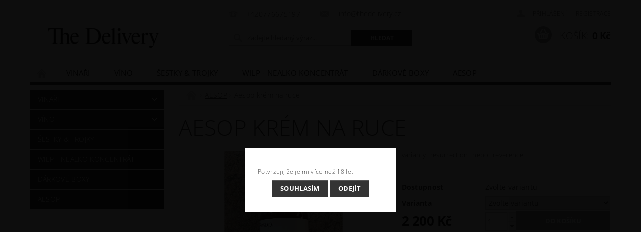

--- FILE ---
content_type: text/html; charset=utf-8
request_url: https://www.thedelivery.cz/aesop-hand-cream/
body_size: 23493
content:
<!DOCTYPE html>
<html id="css" xml:lang='cs' lang='cs' class="external-fonts-loaded">
    <head>
        <link rel="preconnect" href="https://cdn.myshoptet.com" /><link rel="dns-prefetch" href="https://cdn.myshoptet.com" /><link rel="preload" href="https://cdn.myshoptet.com/prj/dist/master/cms/libs/jquery/jquery-1.11.3.min.js" as="script" />        <script>
dataLayer = [];
dataLayer.push({'shoptet' : {
    "pageId": 1552,
    "pageType": "productDetail",
    "currency": "CZK",
    "currencyInfo": {
        "decimalSeparator": ",",
        "exchangeRate": 1,
        "priceDecimalPlaces": 2,
        "symbol": "K\u010d",
        "symbolLeft": 0,
        "thousandSeparator": " "
    },
    "language": "cs",
    "projectId": 342202,
    "product": {
        "id": 153,
        "guid": "f68252a6-54ed-11ea-bd0b-ecf4bbd76e52",
        "hasVariants": true,
        "codes": [
            {
                "code": "153\/NUL"
            },
            {
                "code": "153\/REV"
            }
        ],
        "name": "Aesop kr\u00e9m na ruce",
        "appendix": "",
        "weight": 0,
        "currentCategory": "AESOP",
        "currentCategoryGuid": "1949e7af-4072-11f0-bc6a-7e5737a80901",
        "defaultCategory": "AESOP",
        "defaultCategoryGuid": "1949e7af-4072-11f0-bc6a-7e5737a80901",
        "currency": "CZK",
        "priceWithVat": 2200
    },
    "cartInfo": {
        "id": null,
        "freeShipping": false,
        "freeShippingFrom": 0,
        "leftToFreeGift": {
            "formattedPrice": "0 K\u010d",
            "priceLeft": 0
        },
        "freeGift": false,
        "leftToFreeShipping": {
            "priceLeft": 0,
            "dependOnRegion": 0,
            "formattedPrice": "0 K\u010d"
        },
        "discountCoupon": [],
        "getNoBillingShippingPrice": {
            "withoutVat": 0,
            "vat": 0,
            "withVat": 0
        },
        "cartItems": [],
        "taxMode": "ORDINARY"
    },
    "cart": [],
    "customer": {
        "priceRatio": 1,
        "priceListId": 1,
        "groupId": null,
        "registered": false,
        "mainAccount": false
    }
}});
</script>

        <meta http-equiv="content-type" content="text/html; charset=utf-8" />
        <title>Aesop krém na ruce - The Delivery</title>

        <meta name="viewport" content="width=device-width, initial-scale=1.0" />
        <meta name="format-detection" content="telephone=no" />

        
            <meta property="og:type" content="website"><meta property="og:site_name" content="thedelivery.cz"><meta property="og:url" content="https://www.thedelivery.cz/aesop-hand-cream/"><meta property="og:title" content="Aesop krém na ruce - The Delivery"><meta name="author" content="The Delivery"><meta name="web_author" content="Shoptet.cz"><meta name="dcterms.rightsHolder" content="www.thedelivery.cz"><meta name="robots" content="index,follow"><meta property="og:image" content="https://cdn.myshoptet.com/usr/www.thedelivery.cz/user/shop/big/153_aesop-krem-na-ruce.jpg?60096279"><meta property="og:description" content='Aesop krém na ruce. varianty "resurrection" nebo "reverence"'><meta name="description" content='Aesop krém na ruce. varianty "resurrection" nebo "reverence"'><meta property="product:price:amount" content="2200"><meta property="product:price:currency" content="CZK">
        


        
        <noscript>
            <style media="screen">
                #category-filter-hover {
                    display: block !important;
                }
            </style>
        </noscript>
        
    <link href="https://cdn.myshoptet.com/prj/dist/master/cms/templates/frontend_templates/shared/css/font-face/open-sans.css" rel="stylesheet"><link href="https://cdn.myshoptet.com/prj/dist/master/shop/dist/font-shoptet-04.css.7d79974e5b4cdb582ad8.css" rel="stylesheet">    <script>
        var oldBrowser = false;
    </script>
    <!--[if lt IE 9]>
        <script src="https://cdnjs.cloudflare.com/ajax/libs/html5shiv/3.7.3/html5shiv.js"></script>
        <script>
            var oldBrowser = '<strong>Upozornění!</strong> Používáte zastaralý prohlížeč, který již není podporován. Prosím <a href="https://www.whatismybrowser.com/" target="_blank" rel="nofollow">aktualizujte svůj prohlížeč</a> a zvyšte své UX.';
        </script>
    <![endif]-->

        <style>:root {--color-primary: #343434;--color-primary-h: 0;--color-primary-s: 0%;--color-primary-l: 20%;--color-primary-hover: #343434;--color-primary-hover-h: 0;--color-primary-hover-s: 0%;--color-primary-hover-l: 20%;--color-secondary: #95a5a6;--color-secondary-h: 184;--color-secondary-s: 9%;--color-secondary-l: 62%;--color-secondary-hover: #7f8c8d;--color-secondary-hover-h: 184;--color-secondary-hover-s: 6%;--color-secondary-hover-l: 53%;--color-tertiary: #000000;--color-tertiary-h: 0;--color-tertiary-s: 0%;--color-tertiary-l: 0%;--color-tertiary-hover: #000000;--color-tertiary-hover-h: 0;--color-tertiary-hover-s: 0%;--color-tertiary-hover-l: 0%;--color-header-background: #ffffff;--template-font: "Open Sans";--template-headings-font: "Open Sans";--header-background-url: none;--cookies-notice-background: #1A1937;--cookies-notice-color: #F8FAFB;--cookies-notice-button-hover: #f5f5f5;--cookies-notice-link-hover: #27263f;--templates-update-management-preview-mode-content: "Náhled aktualizací šablony je aktivní pro váš prohlížeč."}</style>

        <style>:root {--logo-x-position: -5px;--logo-y-position: 24px;--front-image-x-position: 0px;--front-image-y-position: 0px;}</style>

        <link href="https://cdn.myshoptet.com/prj/dist/master/shop/dist/main-04.css.55ec9317567af1708cb4.css" rel="stylesheet" media="screen" />

        <link rel="stylesheet" href="https://cdn.myshoptet.com/prj/dist/master/cms/templates/frontend_templates/_/css/print.css" media="print" />
                            <link rel="shortcut icon" href="/favicon.ico" type="image/x-icon" />
                                    <link rel="canonical" href="https://www.thedelivery.cz/aesop-hand-cream/" />
        
        
        
        
                
                    
                <script>var shoptet = shoptet || {};shoptet.abilities = {"about":{"generation":2,"id":"04"},"config":{"category":{"product":{"image_size":"detail_alt_1"}},"navigation_breakpoint":991,"number_of_active_related_products":2,"product_slider":{"autoplay":false,"autoplay_speed":3000,"loop":true,"navigation":true,"pagination":true,"shadow_size":0}},"elements":{"recapitulation_in_checkout":true},"feature":{"directional_thumbnails":false,"extended_ajax_cart":false,"extended_search_whisperer":false,"fixed_header":false,"images_in_menu":false,"product_slider":false,"simple_ajax_cart":true,"smart_labels":false,"tabs_accordion":false,"tabs_responsive":false,"top_navigation_menu":false,"user_action_fullscreen":false}};shoptet.design = {"template":{"name":"Pop","colorVariant":"Zirkon"},"layout":{"homepage":"catalog3","subPage":"catalog3","productDetail":"catalog3"},"colorScheme":{"conversionColor":"#95a5a6","conversionColorHover":"#7f8c8d","color1":"#343434","color2":"#343434","color3":"#000000","color4":"#000000"},"fonts":{"heading":"Open Sans","text":"Open Sans"},"header":{"backgroundImage":null,"image":null,"logo":"https:\/\/www.thedelivery.czuser\/logos\/logo2-1.png","color":"#ffffff"},"background":{"enabled":false,"color":null,"image":null}};shoptet.config = {};shoptet.events = {};shoptet.runtime = {};shoptet.content = shoptet.content || {};shoptet.updates = {};shoptet.messages = [];shoptet.messages['lightboxImg'] = "Obrázek";shoptet.messages['lightboxOf'] = "z";shoptet.messages['more'] = "Více";shoptet.messages['cancel'] = "Zrušit";shoptet.messages['removedItem'] = "Položka byla odstraněna z košíku.";shoptet.messages['discountCouponWarning'] = "Zapomněli jste uplatnit slevový kupón. Pro pokračování jej uplatněte pomocí tlačítka vedle vstupního pole, nebo jej smažte.";shoptet.messages['charsNeeded'] = "Prosím, použijte minimálně 3 znaky!";shoptet.messages['invalidCompanyId'] = "Neplané IČ, povoleny jsou pouze číslice";shoptet.messages['needHelp'] = "Potřebujete pomoc?";shoptet.messages['showContacts'] = "Zobrazit kontakty";shoptet.messages['hideContacts'] = "Skrýt kontakty";shoptet.messages['ajaxError'] = "Došlo k chybě; obnovte prosím stránku a zkuste to znovu.";shoptet.messages['variantWarning'] = "Zvolte prosím variantu produktu.";shoptet.messages['chooseVariant'] = "Zvolte variantu";shoptet.messages['unavailableVariant'] = "Tato varianta není dostupná a není možné ji objednat.";shoptet.messages['withVat'] = "včetně DPH";shoptet.messages['withoutVat'] = "bez DPH";shoptet.messages['toCart'] = "Do košíku";shoptet.messages['emptyCart'] = "Prázdný košík";shoptet.messages['change'] = "Změnit";shoptet.messages['chosenBranch'] = "Zvolená pobočka";shoptet.messages['validatorRequired'] = "Povinné pole";shoptet.messages['validatorEmail'] = "Prosím vložte platnou e-mailovou adresu";shoptet.messages['validatorUrl'] = "Prosím vložte platnou URL adresu";shoptet.messages['validatorDate'] = "Prosím vložte platné datum";shoptet.messages['validatorNumber'] = "Vložte číslo";shoptet.messages['validatorDigits'] = "Prosím vložte pouze číslice";shoptet.messages['validatorCheckbox'] = "Zadejte prosím všechna povinná pole";shoptet.messages['validatorConsent'] = "Bez souhlasu nelze odeslat.";shoptet.messages['validatorPassword'] = "Hesla se neshodují";shoptet.messages['validatorInvalidPhoneNumber'] = "Vyplňte prosím platné telefonní číslo bez předvolby.";shoptet.messages['validatorInvalidPhoneNumberSuggestedRegion'] = "Neplatné číslo — navržený region: %1";shoptet.messages['validatorInvalidCompanyId'] = "Neplatné IČ, musí být ve tvaru jako %1";shoptet.messages['validatorFullName'] = "Nezapomněli jste příjmení?";shoptet.messages['validatorHouseNumber'] = "Prosím zadejte správné číslo domu";shoptet.messages['validatorZipCode'] = "Zadané PSČ neodpovídá zvolené zemi";shoptet.messages['validatorShortPhoneNumber'] = "Telefonní číslo musí mít min. 8 znaků";shoptet.messages['choose-personal-collection'] = "Prosím vyberte místo doručení u osobního odběru, není zvoleno.";shoptet.messages['choose-external-shipping'] = "Upřesněte prosím vybraný způsob dopravy";shoptet.messages['choose-ceska-posta'] = "Pobočka České Pošty není určena, zvolte prosím některou";shoptet.messages['choose-hupostPostaPont'] = "Pobočka Maďarské pošty není vybrána, zvolte prosím nějakou";shoptet.messages['choose-postSk'] = "Pobočka Slovenské pošty není zvolena, vyberte prosím některou";shoptet.messages['choose-ulozenka'] = "Pobočka Uloženky nebyla zvolena, prosím vyberte některou";shoptet.messages['choose-zasilkovna'] = "Pobočka Zásilkovny nebyla zvolena, prosím vyberte některou";shoptet.messages['choose-ppl-cz'] = "Pobočka PPL ParcelShop nebyla vybrána, vyberte prosím jednu";shoptet.messages['choose-glsCz'] = "Pobočka GLS ParcelShop nebyla zvolena, prosím vyberte některou";shoptet.messages['choose-dpd-cz'] = "Ani jedna z poboček služby DPD Parcel Shop nebyla zvolená, prosím vyberte si jednu z možností.";shoptet.messages['watchdogType'] = "Je zapotřebí vybrat jednu z možností u sledování produktu.";shoptet.messages['watchdog-consent-required'] = "Musíte zaškrtnout všechny povinné souhlasy";shoptet.messages['watchdogEmailEmpty'] = "Prosím vyplňte e-mail";shoptet.messages['privacyPolicy'] = 'Musíte souhlasit s ochranou osobních údajů';shoptet.messages['amountChanged'] = '(množství bylo změněno)';shoptet.messages['unavailableCombination'] = 'Není k dispozici v této kombinaci';shoptet.messages['specifyShippingMethod'] = 'Upřesněte dopravu';shoptet.messages['PIScountryOptionMoreBanks'] = 'Možnost platby z %1 bank';shoptet.messages['PIScountryOptionOneBank'] = 'Možnost platby z 1 banky';shoptet.messages['PIScurrencyInfoCZK'] = 'V měně CZK lze zaplatit pouze prostřednictvím českých bank.';shoptet.messages['PIScurrencyInfoHUF'] = 'V měně HUF lze zaplatit pouze prostřednictvím maďarských bank.';shoptet.messages['validatorVatIdWaiting'] = "Ověřujeme";shoptet.messages['validatorVatIdValid'] = "Ověřeno";shoptet.messages['validatorVatIdInvalid'] = "DIČ se nepodařilo ověřit, i přesto můžete objednávku dokončit";shoptet.messages['validatorVatIdInvalidOrderForbid'] = "Zadané DIČ nelze nyní ověřit, protože služba ověřování je dočasně nedostupná. Zkuste opakovat zadání později, nebo DIČ vymažte s vaši objednávku dokončete v režimu OSS. Případně kontaktujte prodejce.";shoptet.messages['validatorVatIdInvalidOssRegime'] = "Zadané DIČ nemůže být ověřeno, protože služba ověřování je dočasně nedostupná. Vaše objednávka bude dokončena v režimu OSS. Případně kontaktujte prodejce.";shoptet.messages['previous'] = "Předchozí";shoptet.messages['next'] = "Následující";shoptet.messages['close'] = "Zavřít";shoptet.messages['imageWithoutAlt'] = "Tento obrázek nemá popisek";shoptet.messages['newQuantity'] = "Nové množství:";shoptet.messages['currentQuantity'] = "Aktuální množství:";shoptet.messages['quantityRange'] = "Prosím vložte číslo v rozmezí %1 a %2";shoptet.messages['skipped'] = "Přeskočeno";shoptet.messages.validator = {};shoptet.messages.validator.nameRequired = "Zadejte jméno a příjmení.";shoptet.messages.validator.emailRequired = "Zadejte e-mailovou adresu (např. jan.novak@example.com).";shoptet.messages.validator.phoneRequired = "Zadejte telefonní číslo.";shoptet.messages.validator.messageRequired = "Napište komentář.";shoptet.messages.validator.descriptionRequired = shoptet.messages.validator.messageRequired;shoptet.messages.validator.captchaRequired = "Vyplňte bezpečnostní kontrolu.";shoptet.messages.validator.consentsRequired = "Potvrďte svůj souhlas.";shoptet.messages.validator.scoreRequired = "Zadejte počet hvězdiček.";shoptet.messages.validator.passwordRequired = "Zadejte heslo, které bude obsahovat min. 4 znaky.";shoptet.messages.validator.passwordAgainRequired = shoptet.messages.validator.passwordRequired;shoptet.messages.validator.currentPasswordRequired = shoptet.messages.validator.passwordRequired;shoptet.messages.validator.birthdateRequired = "Zadejte datum narození.";shoptet.messages.validator.billFullNameRequired = "Zadejte jméno a příjmení.";shoptet.messages.validator.deliveryFullNameRequired = shoptet.messages.validator.billFullNameRequired;shoptet.messages.validator.billStreetRequired = "Zadejte název ulice.";shoptet.messages.validator.deliveryStreetRequired = shoptet.messages.validator.billStreetRequired;shoptet.messages.validator.billHouseNumberRequired = "Zadejte číslo domu.";shoptet.messages.validator.deliveryHouseNumberRequired = shoptet.messages.validator.billHouseNumberRequired;shoptet.messages.validator.billZipRequired = "Zadejte PSČ.";shoptet.messages.validator.deliveryZipRequired = shoptet.messages.validator.billZipRequired;shoptet.messages.validator.billCityRequired = "Zadejte název města.";shoptet.messages.validator.deliveryCityRequired = shoptet.messages.validator.billCityRequired;shoptet.messages.validator.companyIdRequired = "Zadejte IČ.";shoptet.messages.validator.vatIdRequired = "Zadejte DIČ.";shoptet.messages.validator.billCompanyRequired = "Zadejte název společnosti.";shoptet.messages['loading'] = "Načítám…";shoptet.messages['stillLoading'] = "Stále načítám…";shoptet.messages['loadingFailed'] = "Načtení se nezdařilo. Zkuste to znovu.";shoptet.messages['productsSorted'] = "Produkty seřazeny.";shoptet.messages['formLoadingFailed'] = "Formulář se nepodařilo načíst. Zkuste to prosím znovu.";shoptet.messages.moreInfo = "Více informací";shoptet.config.orderingProcess = {active: false,step: false};shoptet.config.documentsRounding = '3';shoptet.config.documentPriceDecimalPlaces = '0';shoptet.config.thousandSeparator = ' ';shoptet.config.decSeparator = ',';shoptet.config.decPlaces = '2';shoptet.config.decPlacesSystemDefault = '2';shoptet.config.currencySymbol = 'Kč';shoptet.config.currencySymbolLeft = '0';shoptet.config.defaultVatIncluded = 1;shoptet.config.defaultProductMaxAmount = 9999;shoptet.config.inStockAvailabilityId = -1;shoptet.config.defaultProductMaxAmount = 9999;shoptet.config.inStockAvailabilityId = -1;shoptet.config.cartActionUrl = '/action/Cart';shoptet.config.advancedOrderUrl = '/action/Cart/GetExtendedOrder/';shoptet.config.cartContentUrl = '/action/Cart/GetCartContent/';shoptet.config.stockAmountUrl = '/action/ProductStockAmount/';shoptet.config.addToCartUrl = '/action/Cart/addCartItem/';shoptet.config.removeFromCartUrl = '/action/Cart/deleteCartItem/';shoptet.config.updateCartUrl = '/action/Cart/setCartItemAmount/';shoptet.config.addDiscountCouponUrl = '/action/Cart/addDiscountCoupon/';shoptet.config.setSelectedGiftUrl = '/action/Cart/setSelectedGift/';shoptet.config.rateProduct = '/action/ProductDetail/RateProduct/';shoptet.config.customerDataUrl = '/action/OrderingProcess/step2CustomerAjax/';shoptet.config.registerUrl = '/registrace/';shoptet.config.agreementCookieName = 'site-agreement';shoptet.config.cookiesConsentUrl = '/action/CustomerCookieConsent/';shoptet.config.cookiesConsentIsActive = 0;shoptet.config.cookiesConsentOptAnalytics = 'analytics';shoptet.config.cookiesConsentOptPersonalisation = 'personalisation';shoptet.config.cookiesConsentOptNone = 'none';shoptet.config.cookiesConsentRefuseDuration = 7;shoptet.config.cookiesConsentName = 'CookiesConsent';shoptet.config.agreementCookieExpire = 30;shoptet.config.cookiesConsentSettingsUrl = '/cookies-settings/';shoptet.config.fonts = {"google":{"attributes":"300,400,600,700,900:latin-ext","families":["Open Sans"],"urls":["https:\/\/cdn.myshoptet.com\/prj\/dist\/master\/cms\/templates\/frontend_templates\/shared\/css\/font-face\/open-sans.css"]},"custom":{"families":["shoptet"],"urls":["https:\/\/cdn.myshoptet.com\/prj\/dist\/master\/shop\/dist\/font-shoptet-04.css.7d79974e5b4cdb582ad8.css"]}};shoptet.config.mobileHeaderVersion = '1';shoptet.config.fbCAPIEnabled = false;shoptet.config.fbPixelEnabled = true;shoptet.config.fbCAPIUrl = '/action/FacebookCAPI/';shoptet.content.regexp = /strana-[0-9]+[\/]/g;shoptet.content.colorboxHeader = '<div class="colorbox-html-content">';shoptet.content.colorboxFooter = '</div>';shoptet.customer = {};shoptet.csrf = shoptet.csrf || {};shoptet.csrf.token = 'csrf_6hrVYFOQ75c83e8168b2ec07';shoptet.csrf.invalidTokenModal = '<div><h2>Přihlaste se prosím znovu</h2><p>Omlouváme se, ale Váš CSRF token pravděpodobně vypršel. Abychom mohli udržet Vaši bezpečnost na co největší úrovni potřebujeme, abyste se znovu přihlásili.</p><p>Děkujeme za pochopení.</p><div><a href="/login/?backTo=%2Faesop-hand-cream%2F">Přihlášení</a></div></div> ';shoptet.csrf.formsSelector = 'csrf-enabled';shoptet.csrf.submitListener = true;shoptet.csrf.validateURL = '/action/ValidateCSRFToken/Index/';shoptet.csrf.refreshURL = '/action/RefreshCSRFTokenNew/Index/';shoptet.csrf.enabled = true;shoptet.config.googleAnalytics ||= {};shoptet.config.googleAnalytics.isGa4Enabled = true;shoptet.config.googleAnalytics.route ||= {};shoptet.config.googleAnalytics.route.ua = "UA";shoptet.config.googleAnalytics.route.ga4 = "GA4";shoptet.config.ums_a11y_category_page = true;shoptet.config.discussion_rating_forms = false;shoptet.config.ums_forms_redesign = false;shoptet.config.showPriceWithoutVat = '';shoptet.config.ums_a11y_login = false;</script>
        <script src="https://cdn.myshoptet.com/prj/dist/master/cms/libs/jquery/jquery-1.11.3.min.js"></script><script src="https://cdn.myshoptet.com/prj/dist/master/cms/libs/jquery/jquery-migrate-1.4.1.min.js"></script><script src="https://cdn.myshoptet.com/prj/dist/master/cms/libs/jquery/jquery-ui-1.8.24.min.js"></script>
    <script src="https://cdn.myshoptet.com/prj/dist/master/shop/dist/main-04.js.cd0f12ca7fcb266dd765.js"></script>
<script src="https://cdn.myshoptet.com/prj/dist/master/shop/dist/shared-2g.js.aa13ef3ecca51cd89ec5.js"></script><script src="https://cdn.myshoptet.com/prj/dist/master/cms/libs/jqueryui/i18n/datepicker-cs.js"></script><script>if (window.self !== window.top) {const script = document.createElement('script');script.type = 'module';script.src = "https://cdn.myshoptet.com/prj/dist/master/shop/dist/editorPreview.js.e7168e827271d1c16a1d.js";document.body.appendChild(script);}</script>        <script>
            jQuery.extend(jQuery.cybergenicsFormValidator.messages, {
                required: "Povinné pole",
                email: "Prosím vložte platnou e-mailovou adresu",
                url: "Prosím vložte platnou URL adresu",
                date: "Prosím vložte platné datum",
                number: "Vložte číslo",
                digits: "Prosím vložte pouze číslice",
                checkbox: "Zadejte prosím všechna povinná pole",
                validatorConsent: "Bez souhlasu nelze odeslat.",
                password: "Hesla se neshodují",
                invalidPhoneNumber: "Vyplňte prosím platné telefonní číslo bez předvolby.",
                invalidCompanyId: 'Nevalidní IČ, musí mít přesně 8 čísel (před kratší IČ lze dát nuly)',
                fullName: "Nezapomněli jste příjmení?",
                zipCode: "Zadané PSČ neodpovídá zvolené zemi",
                houseNumber: "Prosím zadejte správné číslo domu",
                shortPhoneNumber: "Telefonní číslo musí mít min. 8 znaků",
                privacyPolicy: "Musíte souhlasit s ochranou osobních údajů"
            });
        </script>
                                    
                
        
        <!-- User include -->
                <!-- service 565(213) html code header -->
<!--
<link rel="stylesheet" type="text/css" href="https://app.visual.ws/gpwebpay_shoptet/shoptet.css">
<script async defer type="text/javascript" src="https://app.visual.ws/gpwebpay_shoptet/shoptet.js"></script>
-->
<!-- service 640(287) html code header -->
<link rel="stylesheet" media="screen" href="https://cdn.myshoptet.com/usr/fvstudio.myshoptet.com/user/documents/datum-doruceni/css/global.css?v=1.09" />
<link rel="stylesheet" media="screen" href="https://cdn.myshoptet.com/usr/fvstudio.myshoptet.com/user/documents/datum-doruceni/css/Pop.css?v=1.95" />


<!-- project html code header -->
<!-- Hotjar Tracking Code for https://www.thedelivery.cz/ -->
<script>
    (function(h,o,t,j,a,r){
        h.hj=h.hj||function(){(h.hj.q=h.hj.q||[]).push(arguments)};
        h._hjSettings={hjid:3744826,hjsv:6};
        a=o.getElementsByTagName('head')[0];
        r=o.createElement('script');r.async=1;
        r.src=t+h._hjSettings.hjid+j+h._hjSettings.hjsv;
        a.appendChild(r);
    })(window,document,'https://static.hotjar.com/c/hotjar-','.js?sv=');
</script>

<meta name="facebook-domain-verification" content="hly9agbek0et09nwdyxhucq4whve1l" />

        <!-- /User include -->
                                <!-- Global site tag (gtag.js) - Google Analytics -->
    <script async src="https://www.googletagmanager.com/gtag/js?id=G-ZDLTVR8Q07"></script>
    <script>
        
        window.dataLayer = window.dataLayer || [];
        function gtag(){dataLayer.push(arguments);}
        

        
        gtag('js', new Date());

        
                gtag('config', 'G-ZDLTVR8Q07', {"groups":"GA4","send_page_view":false,"content_group":"productDetail","currency":"CZK","page_language":"cs"});
        
        
        
        
        
        
                    gtag('event', 'page_view', {"send_to":"GA4","page_language":"cs","content_group":"productDetail","currency":"CZK"});
        
                gtag('set', 'currency', 'CZK');

        gtag('event', 'view_item', {
            "send_to": "UA",
            "items": [
                {
                    "id": "153\/NUL",
                    "name": "Aesop kr\u00e9m na ruce",
                    "category": "AESOP",
                                                            "variant": "resurrection hand balm 500ml: resurrection hand balm 500ml",
                                        "price": 1818.18
                }
            ]
        });
        
        
        
        
        
                    gtag('event', 'view_item', {"send_to":"GA4","page_language":"cs","content_group":"productDetail","value":1818.1800000000001,"currency":"CZK","items":[{"item_id":"153\/NUL","item_name":"Aesop kr\u00e9m na ruce","item_category":"AESOP","item_variant":"153\/NUL~resurrection hand balm 500ml: resurrection hand balm 500ml","price":1818.1800000000001,"quantity":1,"index":0}]});
        
        
        
        
        
        
        
        document.addEventListener('DOMContentLoaded', function() {
            if (typeof shoptet.tracking !== 'undefined') {
                for (var id in shoptet.tracking.bannersList) {
                    gtag('event', 'view_promotion', {
                        "send_to": "UA",
                        "promotions": [
                            {
                                "id": shoptet.tracking.bannersList[id].id,
                                "name": shoptet.tracking.bannersList[id].name,
                                "position": shoptet.tracking.bannersList[id].position
                            }
                        ]
                    });
                }
            }

            shoptet.consent.onAccept(function(agreements) {
                if (agreements.length !== 0) {
                    console.debug('gtag consent accept');
                    var gtagConsentPayload =  {
                        'ad_storage': agreements.includes(shoptet.config.cookiesConsentOptPersonalisation)
                            ? 'granted' : 'denied',
                        'analytics_storage': agreements.includes(shoptet.config.cookiesConsentOptAnalytics)
                            ? 'granted' : 'denied',
                                                                                                'ad_user_data': agreements.includes(shoptet.config.cookiesConsentOptPersonalisation)
                            ? 'granted' : 'denied',
                        'ad_personalization': agreements.includes(shoptet.config.cookiesConsentOptPersonalisation)
                            ? 'granted' : 'denied',
                        };
                    console.debug('update consent data', gtagConsentPayload);
                    gtag('consent', 'update', gtagConsentPayload);
                    dataLayer.push(
                        { 'event': 'update_consent' }
                    );
                }
            });
        });
    </script>

                <!-- Facebook Pixel Code -->
<script>
!function(f,b,e,v,n,t,s){if(f.fbq)return;n=f.fbq=function(){n.callMethod?
            n.callMethod.apply(n,arguments):n.queue.push(arguments)};if(!f._fbq)f._fbq=n;
            n.push=n;n.loaded=!0;n.version='2.0';n.queue=[];t=b.createElement(e);t.async=!0;
            t.src=v;s=b.getElementsByTagName(e)[0];s.parentNode.insertBefore(t,s)}(window,
            document,'script','//connect.facebook.net/en_US/fbevents.js');
$(document).ready(function(){
fbq('set', 'autoConfig', 'false', '813750139159433')
fbq("init", "813750139159433", {}, { agent:"plshoptet" });
fbq("track", "PageView",{}, {"eventID":"e964d126dc56d0af74a9cd447be42044"});
window.dataLayer = window.dataLayer || [];
dataLayer.push({"fbpixel": "loaded","event": "fbloaded"});
fbq("track", "ViewContent", {"content_category":"AESOP","content_type":"product","content_name":"Aesop kr\u00e9m na ruce reverence hand balm 500ml: reverence hand balm 500ml","content_ids":["153\/REV"],"value":"1818.18","currency":"CZK","base_id":153,"category_path":["AESOP"]}, {"eventID":"e964d126dc56d0af74a9cd447be42044"});
});
</script>
<noscript>
<img height="1" width="1" style="display:none" src="https://www.facebook.com/tr?id=813750139159433&ev=PageView&noscript=1"/>
</noscript>
<!-- End Facebook Pixel Code -->

                                                    </head>
        <body class="desktop id-1552 in-aesop template-04 type-product type-detail page-detail ajax-add-to-cart">
        
        <div id="fb-root"></div>
        <script>
            window.fbAsyncInit = function() {
                FB.init({
                    autoLogAppEvents : true,
                    xfbml            : true,
                    version          : 'v24.0'
                });
            };
        </script>
        <script async defer crossorigin="anonymous" src="https://connect.facebook.net/cs_CZ/sdk.js#xfbml=1&version=v24.0"></script>
        
                
        
        <div id="main-wrapper">
            <div id="main-wrapper-in" class="large-12 medium-12 small-12">
                <div id="main" class="large-12 medium-12 small-12 row">

                    

                    <div id="header" class="large-12 medium-12 small-12 columns">
                        <header id="header-in" class="large-12 medium-12 small-12 clearfix">
                            
<div class="row">
    
                        <div class="large-4 medium-4 small-6 columns">
                        <a href="/" title="The Delivery" id="logo" data-testid="linkWebsiteLogo"><img src="https://cdn.myshoptet.com/usr/www.thedelivery.cz/user/logos/logo2-1.png" alt="The Delivery" /></a>
        </div>
    
    
        <div class="large-4 medium-4 small-12 columns">
                                                <div class="large-12 row collapse header-contacts">
                                                                                       <div class="large-6 medium-12 small-6 header-phone columns left">
                    <a href="tel:+420776675197" title="Telefon"><span>+420776675197</span></a>
                    </div>
                                                    <div class="large-6 medium-12 small-6 header-email columns left">
                                                    <a href="mailto:info@thedelivery.cz"><span>
                            info@thedelivery.cz</span></a>
                                            </div>
                            </div>
            
                        <div class="searchform large-12 medium-12 small-12" itemscope itemtype="https://schema.org/WebSite">
                <meta itemprop="headline" content="AESOP"/>
<meta itemprop="url" content="https://www.thedelivery.cz"/>
        <meta itemprop="text" content="Aesop krém na ruce. varianty &amp;quot;resurrection&amp;quot; nebo &amp;quot;reverence&amp;quot;"/>

                <form class="search-whisperer-wrap-v1 search-whisperer-wrap" action="/action/ProductSearch/prepareString/" method="post" itemprop="potentialAction" itemscope itemtype="https://schema.org/SearchAction" data-testid="searchForm">
                    <fieldset>
                        <meta itemprop="target" content="https://www.thedelivery.cz/vyhledavani/?string={string}"/>
                        <div class="large-8 medium-8 small-12 left">
                            <input type="hidden" name="language" value="cs" />
                            <input type="search" name="string" itemprop="query-input" class="s-word" placeholder="Zadejte hledaný výraz..." autocomplete="off" data-testid="searchInput" />
                        </div>
                        <div class="tar large-4 medium-4 small-2 left b-search-wrap">
                            <input type="submit" value="Hledat" class="b-search tiny button" data-testid="searchBtn" />
                        </div>
                        <div class="search-whisperer-container-js"></div>
                        <div class="search-notice large-12 medium-12 small-12" data-testid="searchMsg">Prosím, použijte minimálně 3 znaky!</div>
                    </fieldset>
                </form>
            </div>
        </div>
    
    
        <div class="large-4 medium-4 small-12 columns">
                        <div id="top-links" class="large-12 medium-12 small-12">
                <span class="responsive-mobile-visible responsive-all-hidden box-account-links-trigger-wrap">
                    <span class="box-account-links-trigger"></span>
                </span>
                <ul class="responsive-mobile-hidden box-account-links list-inline list-reset">
                    
                                                                                                                        <li>
                                        <a class="icon-account-login" href="/login/?backTo=%2Faesop-hand-cream%2F" title="Přihlášení" data-testid="signin" rel="nofollow"><span>Přihlášení</span></a>
                                    </li>
                                    <li>
                                        <span class="responsive-mobile-hidden"> |</span>
                                        <a href="/registrace/" title="Registrace" data-testid="headerSignup" rel="nofollow">Registrace</a>
                                    </li>
                                                                                                        
                </ul>
            </div>
                        
                                            
                <div class="place-cart-here">
                    <div id="header-cart-wrapper" class="header-cart-wrapper menu-element-wrap">
    <a href="/kosik/" id="header-cart" class="header-cart" data-testid="headerCart" rel="nofollow">
        <span class="responsive-mobile-hidden">Košík:</span>
        
        <strong class="header-cart-price" data-testid="headerCartPrice">
            0 Kč
        </strong>
    </a>

    <div id="cart-recapitulation" class="cart-recapitulation menu-element-submenu align-right hover-hidden" data-testid="popupCartWidget">
                    <div class="cart-reca-single darken tac" data-testid="cartTitle">
                Váš nákupní košík je prázdný            </div>
            </div>
</div>
                </div>
                    </div>
    
</div>

             <nav id="menu" class="large-12 medium-12 small-12"><ul class="inline-list list-inline valign-top-inline left"><li class="first-line"><a href="/" id="a-home" data-testid="headerMenuItem">Úvodní stránka</a></li><li class="menu-item-673 navigation-submenu-trigger-wrap icon-menu-arrow-wrap">
        <a href="/vinari/" data-testid="headerMenuItem">
                    <span class="navigation-submenu-trigger icon-menu-arrow-down icon-menu-arrow"></span>
                Vinaři
    </a>
        <ul class="navigation-submenu navigation-menu">
                    <li class="menu-item-1152">
                <a href="/krug/">Krug (FR-Champagne)</a>
            </li>
                    <li class="menu-item-936">
                <a href="/andre-robert/">André Robert (FR-Champagne)</a>
            </li>
                    <li class="menu-item-1546">
                <a href="/alfred-tritant--fr-champagne-/">Alfred Tritant (FR - Champagne)</a>
            </li>
                    <li class="menu-item-1549">
                <a href="/francis-orban--fr-champagne-/">Francis Orban (FR - Champagne)</a>
            </li>
                    <li class="menu-item-1543">
                <a href="/andre-roger--fr-champagne-/">André Roger (FR - Champagne)</a>
            </li>
                    <li class="menu-item-1525">
                <a href="/gaston-revolte--fr-champagne-/">Gaston-Révolte (FR-Champagne)</a>
            </li>
                    <li class="menu-item-1371">
                <a href="/laurent-lequart/">Laurent Lequart (FR-Champagne)</a>
            </li>
                    <li class="menu-item-1502">
                <a href="/geantet-pansiot--fr-bourgogne-/">Geantet-Pansiot (FR-Bourgogne)</a>
            </li>
                    <li class="menu-item-1508">
                <a href="/domaine-des-monts-luissants--fr-bourgogne-/">Domaine des Monts Luissants (FR-Bourgogne)</a>
            </li>
                    <li class="menu-item-951">
                <a href="/arnoux-pere-et-fils/">Arnoux Pére et Fils (FR-Bourgogne)</a>
            </li>
                    <li class="menu-item-1505">
                <a href="/comte-senard--fr-bourgogne-/">Comte Senard (FR-Bourgogne)</a>
            </li>
                    <li class="menu-item-945">
                <a href="/gautheron/">Domaine Gautheron (FR-Chablis)</a>
            </li>
                    <li class="menu-item-1482">
                <a href="/pascal-bouchard--fr-chablis-/">Pascal Bouchard (FR-Chablis)</a>
            </li>
                    <li class="menu-item-1531">
                <a href="/louis-dorty--fr-maconnais-/">Louis Dorry (FR - Maconnais)</a>
            </li>
                    <li class="menu-item-1128">
                <a href="/domiane-joseph-fritsch/">Domiane Joseph Fritsch (FR-Alsace)</a>
            </li>
                    <li class="menu-item-1125">
                <a href="/etienne-simonis/">Etienne Simonis (FR-Alsace)</a>
            </li>
                    <li class="menu-item-1239">
                <a href="/pascal-gitton/">Pascal Gitton (FR-Vallée de la Loire)</a>
            </li>
                    <li class="menu-item-1242">
                <a href="/benoit-chauveau/">Benoit Chauveau (FR-Vallée de la Loire)</a>
            </li>
                    <li class="menu-item-1248">
                <a href="/domaine-de-la-rochette/">Domaine de la Rochette (FR-Vallée de la Loire)</a>
            </li>
                    <li class="menu-item-1350">
                <a href="/chateau-gaudou--fr-cahors-/">Château de Gaudou (FR-Cahors)</a>
            </li>
                    <li class="menu-item-1062">
                <a href="/domaine-de-la-ville-rouge/">Domaine de la Ville Rouge (FR-Rhone)</a>
            </li>
                    <li class="menu-item-1524">
                <a href="/philippe-vincent-jaboulet--fr-rhone-/">Philippe&amp;Vincent Jaboulet (FR- Rhone)</a>
            </li>
                    <li class="menu-item-1065">
                <a href="/raymond-usseglio-fils/">Raymond Usseglio &amp; Fils (FR-Rhone)</a>
            </li>
                    <li class="menu-item-675">
                <a href="/barriot/" data-image="https://cdn.myshoptet.com/usr/www.thedelivery.cz/user/categories/thumb/maury-8308_2.jpg">Clot de l&#039;Origine (FR-Roussillon)</a>
            </li>
                    <li class="menu-item-676">
                <a href="/faber/" data-image="https://cdn.myshoptet.com/usr/www.thedelivery.cz/user/categories/thumb/23-1.jpg">Maria Faber-Köchl (AT-Weinviertel)</a>
            </li>
                    <li class="menu-item-1431">
                <a href="/peter-dolle--at-kamptal-/">Peter Dolle (AT-Kamptal)</a>
            </li>
                    <li class="menu-item-1437">
                <a href="/christoph-edelbauer--at-kamptal-/">Christoph Edelbauer (AT-Kamptal)</a>
            </li>
                    <li class="menu-item-1434">
                <a href="/thiery-weber--at-kremstal-/">Thiery-Weber (AT-Kremstal)</a>
            </li>
                    <li class="menu-item-1473">
                <a href="/weingut-ecker-eckhof/">Ecker-Eckhof (AT-Wagram)</a>
            </li>
                    <li class="menu-item-1428">
                <a href="/pax--at-wachau-/">PAX (AT-Wachau)</a>
            </li>
                    <li class="menu-item-1329">
                <a href="/weingut-schneewies--at-wachau-/">Schneewies (AT-Wachau)</a>
            </li>
                    <li class="menu-item-921">
                <a href="/ponte-1948/">Ponte 1948 (IT-Veneto)</a>
            </li>
                    <li class="menu-item-1377">
                <a href="/massaro-norma--it-veneto-/">Massaro Norma (IT-Veneto)</a>
            </li>
                    <li class="menu-item-1566">
                <a href="/serafini-vidotto/">Serafini &amp; Vidotto (IT - Veneto)</a>
            </li>
                    <li class="menu-item-1404">
                <a href="/elisabetta-abrami--it-lombardia-/">Elisabetta Abrami (IT- Lombardia)</a>
            </li>
                    <li class="menu-item-1020">
                <a href="/muri-gries/">Muri-Gries (IT-Alto Adige)</a>
            </li>
                    <li class="menu-item-1398">
                <a href="/ferlat--it-friuli-/">Ferlat (IT - Friuli)</a>
            </li>
                    <li class="menu-item-1305">
                <a href="/fratelli-seghesio--it-piemonte-/">Fratelli Seghesio (IT-Piemonte)</a>
            </li>
                    <li class="menu-item-1461">
                <a href="/borgogno--it-piemonte-/">Borgogno (IT-Piemonte)</a>
            </li>
                    <li class="menu-item-1338">
                <a href="/corte-pavone--it-toskansko-/">Corte Pavone (IT-Toskánsko)</a>
            </li>
                    <li class="menu-item-1486">
                <a href="/cesani--it-toskansko-/">Cesani (IT-Toskánsko)</a>
            </li>
                    <li class="menu-item-1560">
                <a href="/tenuta-golo/">Tenuta Golo (IT-Toskánsko)</a>
            </li>
                    <li class="menu-item-1347">
                <a href="/san-jacopo--it-toskansko-/">San Jacopo (IT-Toskánsko)</a>
            </li>
                    <li class="menu-item-1492">
                <a href="/spinsanti--it-marche-/">Spinsanti (IT-Marche)</a>
            </li>
                    <li class="menu-item-1540">
                <a href="/di-sipio/">Di Sipio (IT - Abruzzo)</a>
            </li>
                    <li class="menu-item-1380">
                <a href="/la-pruina--it-puglia-/">La Pruina (IT-Puglia)</a>
            </li>
                    <li class="menu-item-1499">
                <a href="/baglio-di-grisi/">Baglio di Grisi (IT-Sicily)</a>
            </li>
                    <li class="menu-item-1563">
                <a href="/carranco--it-etna-/">Carranco (IT - Etna)</a>
            </li>
                    <li class="menu-item-996">
                <a href="/jablonka/">Jabloňka</a>
            </li>
                    <li class="menu-item-1511">
                <a href="/jan-stavek/">Jan Stávek</a>
            </li>
                    <li class="menu-item-1514">
                <a href="/dobra-vinice-3/">Dobrá Vinice</a>
            </li>
                    <li class="menu-item-677">
                <a href="/vanek-2/">Jan Vaněk</a>
            </li>
                    <li class="menu-item-1517">
                <a href="/verysek/">Verýsek</a>
            </li>
                    <li class="menu-item-1293">
                <a href="/philipp-freitag--de-rheinhessen-/">Philipp Freitag (DE-Rheinhessen)</a>
            </li>
                    <li class="menu-item-1299">
                <a href="/krebs--de-pfalz-/">Krebs (DE-Pfalz)</a>
            </li>
                    <li class="menu-item-1296">
                <a href="/hees--de-nahe-/">Hees (DE-Nahe)</a>
            </li>
                    <li class="menu-item-1528">
                <a href="/andreas-bender--de-mosel-/">Andreas Bender (DE-Mosel)</a>
            </li>
                    <li class="menu-item-1407">
                <a href="/vollenweider--de-mosel-/">Vollenweider (DE-Mosel)</a>
            </li>
                    <li class="menu-item-1518">
                <a href="/brennfleck--de-franken-/">Brennfleck (DE-Franken)</a>
            </li>
            </ul>
    </li><li class="menu-item-1140 navigation-submenu-trigger-wrap icon-menu-arrow-wrap">
        <a href="/vino/" data-testid="headerMenuItem">
                    <span class="navigation-submenu-trigger icon-menu-arrow-down icon-menu-arrow"></span>
                Víno
    </a>
        <ul class="navigation-submenu navigation-menu">
                    <li class="menu-item-708">
                <a href="/sumiva/">Šumivá vína</a>
            </li>
                    <li class="menu-item-674">
                <a href="/bilavina/">Bílá vína</a>
            </li>
                    <li class="menu-item-729">
                <a href="/ruzova/">Růžová &amp; oranžová vína</a>
            </li>
                    <li class="menu-item-705">
                <a href="/cervenavina/">Červená vína</a>
            </li>
            </ul>
    </li><li class="menu-item-696 navigation-submenu-trigger-wrap icon-menu-arrow-wrap">
    <a href="/sixpack/" data-testid="headerMenuItem">
        šestky &amp; trojky
    </a>
</li><li class="menu-item-1557 navigation-submenu-trigger-wrap icon-menu-arrow-wrap">
    <a href="/wilp-nealko-sirup/" data-testid="headerMenuItem">
        Wilp - nealko koncentrát
    </a>
</li><li class="menu-item-1323 navigation-submenu-trigger-wrap icon-menu-arrow-wrap">
    <a href="/darkove-boxy/" data-testid="headerMenuItem">
        Dárkové boxy
    </a>
</li><li class="menu-item-1552 navigation-submenu-trigger-wrap icon-menu-arrow-wrap">    
    <a href="/aesop/" class="active" data-testid="headerMenuItem">
        AESOP
    </a>
</li><li class="menu-item-39">
    <a href="/obchodni-podminky/" data-testid="headerMenuItem">
        Obchodní podmínky
    </a>
</li><li class="menu-item-29">
    <a href="/kontakty/" data-testid="headerMenuItem">
        Kontakty
    </a>
</li><li class="menu-item--6 navigation-submenu-trigger-wrap icon-menu-arrow-wrap">
    <a href="/napiste-nam/" data-testid="headerMenuItem">
        Napište nám
    </a>
</li><li class="menu-item-691">
    <a href="/podminky-ochrany-osobnich-udaju/" data-testid="headerMenuItem">
        Podmínky ochrany osobních údajů 
    </a>
</li></ul><div id="menu-helper-wrapper"><div id="menu-helper" data-testid="hamburgerMenu">&nbsp;</div><ul id="menu-helper-box"></ul></div></nav>

<script>
    $(document).ready(function() {
        checkSearchForm($('.searchform'), "Prosím, použijte minimálně 3 znaky!");
    });
    var userOptions = {
        carousel : {
            stepTimer : 5000,
            fadeTimer : 800
        }
    };
</script>

                        </header>
                    </div>
                    <div id="main-in" class="large-12 medium-12 small-12 columns">
                        <div id="main-in-in" class="large-12 medium-12 small-12">
                            
                            <div id="content" class="large-12 medium-12 small-12 row">
                                
                                                                            <aside id="column-l" class="large-3 medium-3 small-12 columns">
                                            <div id="column-l-in">
                                                                                                                                                    <div class="box-even">
                        
<div id="categories">
                        <div class="categories cat-01 expandable" id="cat-673">
                <div class="topic"><a href="/vinari/">Vinaři</a></div>
        
    <ul >
                    <li ><a href="/krug/" title="Krug (FR-Champagne)">Krug (FR-Champagne)</a>
                            </li>                 <li ><a href="/andre-robert/" title="André Robert (FR-Champagne)">André Robert (FR-Champagne)</a>
                            </li>                 <li ><a href="/alfred-tritant--fr-champagne-/" title="Alfred Tritant (FR - Champagne)">Alfred Tritant (FR - Champagne)</a>
                            </li>                 <li ><a href="/francis-orban--fr-champagne-/" title="Francis Orban (FR - Champagne)">Francis Orban (FR - Champagne)</a>
                            </li>                 <li ><a href="/andre-roger--fr-champagne-/" title="André Roger (FR - Champagne)">André Roger (FR - Champagne)</a>
                            </li>                 <li ><a href="/gaston-revolte--fr-champagne-/" title="Gaston-Révolte (FR-Champagne)">Gaston-Révolte (FR-Champagne)</a>
                            </li>                 <li ><a href="/laurent-lequart/" title="Laurent Lequart (FR-Champagne)">Laurent Lequart (FR-Champagne)</a>
                            </li>                 <li ><a href="/geantet-pansiot--fr-bourgogne-/" title="Geantet-Pansiot (FR-Bourgogne)">Geantet-Pansiot (FR-Bourgogne)</a>
                            </li>                 <li ><a href="/domaine-des-monts-luissants--fr-bourgogne-/" title="Domaine des Monts Luissants (FR-Bourgogne)">Domaine des Monts Luissants (FR-Bourgogne)</a>
                            </li>                 <li ><a href="/arnoux-pere-et-fils/" title="Arnoux Pére et Fils (FR-Bourgogne)">Arnoux Pére et Fils (FR-Bourgogne)</a>
                            </li>                 <li ><a href="/comte-senard--fr-bourgogne-/" title="Comte Senard (FR-Bourgogne)">Comte Senard (FR-Bourgogne)</a>
                            </li>                 <li ><a href="/gautheron/" title="Domaine Gautheron (FR-Chablis)">Domaine Gautheron (FR-Chablis)</a>
                            </li>                 <li ><a href="/pascal-bouchard--fr-chablis-/" title="Pascal Bouchard (FR-Chablis)">Pascal Bouchard (FR-Chablis)</a>
                            </li>                 <li ><a href="/louis-dorty--fr-maconnais-/" title="Louis Dorry (FR - Maconnais)">Louis Dorry (FR - Maconnais)</a>
                            </li>                 <li ><a href="/domiane-joseph-fritsch/" title="Domiane Joseph Fritsch (FR-Alsace)">Domiane Joseph Fritsch (FR-Alsace)</a>
                            </li>                 <li ><a href="/etienne-simonis/" title="Etienne Simonis (FR-Alsace)">Etienne Simonis (FR-Alsace)</a>
                            </li>                 <li ><a href="/pascal-gitton/" title="Pascal Gitton (FR-Vallée de la Loire)">Pascal Gitton (FR-Vallée de la Loire)</a>
                            </li>                 <li ><a href="/benoit-chauveau/" title="Benoit Chauveau (FR-Vallée de la Loire)">Benoit Chauveau (FR-Vallée de la Loire)</a>
                            </li>                 <li ><a href="/domaine-de-la-rochette/" title="Domaine de la Rochette (FR-Vallée de la Loire)">Domaine de la Rochette (FR-Vallée de la Loire)</a>
                            </li>                 <li ><a href="/chateau-gaudou--fr-cahors-/" title="Château de Gaudou (FR-Cahors)">Château de Gaudou (FR-Cahors)</a>
                            </li>                 <li ><a href="/domaine-de-la-ville-rouge/" title="Domaine de la Ville Rouge (FR-Rhone)">Domaine de la Ville Rouge (FR-Rhone)</a>
                            </li>                 <li ><a href="/philippe-vincent-jaboulet--fr-rhone-/" title="Philippe&amp;Vincent Jaboulet (FR- Rhone)">Philippe&amp;Vincent Jaboulet (FR- Rhone)</a>
                            </li>                 <li ><a href="/raymond-usseglio-fils/" title="Raymond Usseglio &amp; Fils (FR-Rhone)">Raymond Usseglio &amp; Fils (FR-Rhone)</a>
                            </li>                 <li ><a href="/barriot/" title="Clot de l&#039;Origine (FR-Roussillon)">Clot de l&#039;Origine (FR-Roussillon)</a>
            </li>                 <li ><a href="/faber/" title="Maria Faber-Köchl (AT-Weinviertel)">Maria Faber-Köchl (AT-Weinviertel)</a>
            </li>                 <li ><a href="/peter-dolle--at-kamptal-/" title="Peter Dolle (AT-Kamptal)">Peter Dolle (AT-Kamptal)</a>
                            </li>                 <li ><a href="/christoph-edelbauer--at-kamptal-/" title="Christoph Edelbauer (AT-Kamptal)">Christoph Edelbauer (AT-Kamptal)</a>
                            </li>                 <li ><a href="/thiery-weber--at-kremstal-/" title="Thiery-Weber (AT-Kremstal)">Thiery-Weber (AT-Kremstal)</a>
                            </li>                 <li ><a href="/weingut-ecker-eckhof/" title="Ecker-Eckhof (AT-Wagram)">Ecker-Eckhof (AT-Wagram)</a>
                            </li>                 <li ><a href="/pax--at-wachau-/" title="PAX (AT-Wachau)">PAX (AT-Wachau)</a>
                            </li>                 <li ><a href="/weingut-schneewies--at-wachau-/" title="Schneewies (AT-Wachau)">Schneewies (AT-Wachau)</a>
                            </li>                 <li ><a href="/ponte-1948/" title="Ponte 1948 (IT-Veneto)">Ponte 1948 (IT-Veneto)</a>
                            </li>                 <li ><a href="/massaro-norma--it-veneto-/" title="Massaro Norma (IT-Veneto)">Massaro Norma (IT-Veneto)</a>
                            </li>                 <li ><a href="/serafini-vidotto/" title="Serafini &amp; Vidotto (IT - Veneto)">Serafini &amp; Vidotto (IT - Veneto)</a>
                            </li>                 <li ><a href="/elisabetta-abrami--it-lombardia-/" title="Elisabetta Abrami (IT- Lombardia)">Elisabetta Abrami (IT- Lombardia)</a>
                            </li>                 <li ><a href="/muri-gries/" title="Muri-Gries (IT-Alto Adige)">Muri-Gries (IT-Alto Adige)</a>
                            </li>                 <li ><a href="/ferlat--it-friuli-/" title="Ferlat (IT - Friuli)">Ferlat (IT - Friuli)</a>
                            </li>                 <li ><a href="/fratelli-seghesio--it-piemonte-/" title="Fratelli Seghesio (IT-Piemonte)">Fratelli Seghesio (IT-Piemonte)</a>
                            </li>                 <li ><a href="/borgogno--it-piemonte-/" title="Borgogno (IT-Piemonte)">Borgogno (IT-Piemonte)</a>
                            </li>                 <li ><a href="/corte-pavone--it-toskansko-/" title="Corte Pavone (IT-Toskánsko)">Corte Pavone (IT-Toskánsko)</a>
                            </li>                 <li ><a href="/cesani--it-toskansko-/" title="Cesani (IT-Toskánsko)">Cesani (IT-Toskánsko)</a>
                            </li>                 <li ><a href="/tenuta-golo/" title="Tenuta Golo (IT-Toskánsko)">Tenuta Golo (IT-Toskánsko)</a>
                            </li>                 <li ><a href="/san-jacopo--it-toskansko-/" title="San Jacopo (IT-Toskánsko)">San Jacopo (IT-Toskánsko)</a>
                            </li>                 <li ><a href="/spinsanti--it-marche-/" title="Spinsanti (IT-Marche)">Spinsanti (IT-Marche)</a>
                            </li>                 <li ><a href="/di-sipio/" title="Di Sipio (IT - Abruzzo)">Di Sipio (IT - Abruzzo)</a>
                            </li>                 <li ><a href="/la-pruina--it-puglia-/" title="La Pruina (IT-Puglia)">La Pruina (IT-Puglia)</a>
                            </li>                 <li ><a href="/baglio-di-grisi/" title="Baglio di Grisi (IT-Sicily)">Baglio di Grisi (IT-Sicily)</a>
            </li>                 <li ><a href="/carranco--it-etna-/" title="Carranco (IT - Etna)">Carranco (IT - Etna)</a>
                            </li>                 <li ><a href="/jablonka/" title="Jabloňka">Jabloňka</a>
                            </li>                 <li ><a href="/jan-stavek/" title="Jan Stávek">Jan Stávek</a>
                            </li>                 <li ><a href="/dobra-vinice-3/" title="Dobrá Vinice">Dobrá Vinice</a>
                            </li>                 <li ><a href="/vanek-2/" title="Jan Vaněk">Jan Vaněk</a>
            </li>                 <li ><a href="/verysek/" title="Verýsek">Verýsek</a>
                            </li>                 <li ><a href="/philipp-freitag--de-rheinhessen-/" title="Philipp Freitag (DE-Rheinhessen)">Philipp Freitag (DE-Rheinhessen)</a>
                            </li>                 <li ><a href="/krebs--de-pfalz-/" title="Krebs (DE-Pfalz)">Krebs (DE-Pfalz)</a>
                            </li>                 <li ><a href="/hees--de-nahe-/" title="Hees (DE-Nahe)">Hees (DE-Nahe)</a>
                            </li>                 <li ><a href="/andreas-bender--de-mosel-/" title="Andreas Bender (DE-Mosel)">Andreas Bender (DE-Mosel)</a>
                            </li>                 <li ><a href="/vollenweider--de-mosel-/" title="Vollenweider (DE-Mosel)">Vollenweider (DE-Mosel)</a>
                            </li>                 <li ><a href="/brennfleck--de-franken-/" title="Brennfleck (DE-Franken)">Brennfleck (DE-Franken)</a>
                            </li>     </ul> 
    </div>
            <div class="categories cat-02 expandable" id="cat-1140">
                <div class="topic"><a href="/vino/">Víno</a></div>
        
    <ul >
                    <li class="expandable"><a href="/sumiva/" title="Šumivá vína">Šumivá vína</a>
            </li>                 <li class="expandable"><a href="/bilavina/" title="Bílá vína">Bílá vína</a>
            </li>                 <li class="expandable"><a href="/ruzova/" title="Růžová &amp; oranžová vína">Růžová &amp; oranžová vína</a>
            </li>                 <li class="expandable"><a href="/cervenavina/" title="Červená vína">Červená vína</a>
            </li>     </ul> 
    </div>
            <div class="categories cat-01" id="cat-696">
                <div class="topic"><a href="/sixpack/">šestky &amp; trojky</a></div>
        

    </div>
            <div class="categories cat-02 expanded" id="cat-1557">
                <div class="topic"><a href="/wilp-nealko-sirup/" class="expanded">Wilp - nealko koncentrát</a></div>
        

    </div>
            <div class="categories cat-01 expanded" id="cat-1323">
                <div class="topic"><a href="/darkove-boxy/" class="expanded">Dárkové boxy</a></div>
        

    </div>
            <div class="categories cat-02 cat-active expanded" id="cat-1552">
                <div class="topic"><a href="/aesop/" class="expanded">AESOP</a></div>
        

    </div>
        
        
</div>

                    </div>
                                                                                                                                                        <div class="box-odd">
                        <div id="articles" class="box hide-for-small">
    
        <h3 class="topic">Informace pro vás</h3>
    <ul class="no-bullet">
                    <li class="panel-element"><a href="/kontakty/" title="Kontakty">Kontakty</a></li>
                    <li class="panel-element"><a href="/obchodni-podminky/" title="Obchodní podmínky">Obchodní podmínky</a></li>
                    <li><a href="/podminky-ochrany-osobnich-udaju/" title="Podmínky ochrany osobních údajů ">Podmínky ochrany osobních údajů </a></li>
            </ul>
</div>

                    </div>
                                                                                                                                                        <div class="box-even">
                            
                    </div>
                                                                                                        </div>
                                        </aside>
                                                                    

                                
                                    <main id="content-in" class="large-9 medium-9 small-12 columns">

                                                                                                                                    <p id="navigation" itemscope itemtype="https://schema.org/BreadcrumbList">
                                                                                                        <span id="navigation-first" data-basetitle="The Delivery" itemprop="itemListElement" itemscope itemtype="https://schema.org/ListItem">
                    <a href="/" itemprop="item" class="navigation-home-icon">
                        &nbsp;<meta itemprop="name" content="Domů" />                    </a>
                    <meta itemprop="position" content="1" />
                    <span class="navigation-bullet">&nbsp;&rsaquo;&nbsp;</span>
                </span>
                                                        <span id="navigation-1" itemprop="itemListElement" itemscope itemtype="https://schema.org/ListItem">
                        <a href="/aesop/" itemprop="item"><span itemprop="name">AESOP</span></a>
                        <meta itemprop="position" content="2" />
                        <span class="navigation-bullet">&nbsp;&rsaquo;&nbsp;</span>
                    </span>
                                                                            <span id="navigation-2" itemprop="itemListElement" itemscope itemtype="https://schema.org/ListItem">
                        <meta itemprop="item" content="https://www.thedelivery.cz/aesop-hand-cream/" />
                        <meta itemprop="position" content="3" />
                        <span itemprop="name" data-title="Aesop krém na ruce">Aesop krém na ruce</span>
                    </span>
                            </p>
                                                                                                                        


                                                                                                                                                        

<div itemscope itemtype="https://schema.org/Product" class="p-detail-inner">
    <meta itemprop="url" content="https://www.thedelivery.cz/aesop-hand-cream/" />
    <meta itemprop="image" content="https://cdn.myshoptet.com/usr/www.thedelivery.cz/user/shop/big/153_aesop-krem-na-ruce.jpg?60096279" />
            <meta itemprop="description" content="varianty &quot;resurrection&quot; nebo &quot;reverence&quot;" />
                                                                
    
        <div id="product-detail-h1" class="product-detail-name">
            <h1 itemprop="name" data-testid="textProductName">Aesop krém na ruce</h1>
                        
    
        </div>
        <div class="clear">&nbsp;</div>
    
    <form action="/action/Cart/addCartItem/" method="post" class="p-action csrf-enabled" id="product-detail-form" data-testid="formProduct">
        <fieldset>
                        <meta itemprop="category" content="Úvodní stránka &gt; AESOP &gt; Aesop krém na ruce" />
            <input type="hidden" name="productId" value="153" />
                            <input type="hidden" name="priceId" value="1455" />
                        <input type="hidden" name="language" value="cs" />

            <table id="t-product-detail" data-testid="gridProductItem">
                <tbody>
                    <tr>
                        <td id="td-product-images" class="large-6 medium-6 small-12 left breaking-table">

                            
    <div id="product-images" class="large-12 medium-12 small-12">
                
        <div class="zoom-small-image large-12 medium-12 small-12">
            
            
                            <img src="https://cdn.myshoptet.com/prj/dist/master/cms/templates/frontend_templates/_/img/magnifier.png" alt="Efekt lupa" class="magnifier" />
                <div class="hidden-js"><a data-gallery="lightbox[gallery]" id="lightbox-gallery" href="https://cdn.myshoptet.com/usr/www.thedelivery.cz/user/shop/big/153_aesop-krem-na-ruce.jpg?60096279">
                                        <img src="https://cdn.myshoptet.com/usr/www.thedelivery.cz/user/shop/related/153_aesop-krem-na-ruce.jpg?60096279" alt="Aesop krém na ruce" />
                </a></div>
                        <div style="top: 0px; position: relative;" id="wrap" class="">
                                    <a href="https://cdn.myshoptet.com/usr/www.thedelivery.cz/user/shop/big/153_aesop-krem-na-ruce.jpg?60096279" id="gallery-image" data-zoom="position: 'inside', showTitle: false, adjustX:0, adjustY:0" class="cloud-zoom" data-href="https://cdn.myshoptet.com/usr/www.thedelivery.cz/user/shop/orig/153_aesop-krem-na-ruce.jpg?60096279" data-testid="mainImage">
                
                                        <img src="https://cdn.myshoptet.com/usr/www.thedelivery.cz/user/shop/detail_alt_1/153_aesop-krem-na-ruce.jpg?60096279" alt="Aesop krém na ruce" />

                                    </a>
                            </div>
                    </div>
                                                                <div class="clear">&nbsp;</div>
                <div class="row">
                    <div id="social-buttons" class="large-12 medium-12 small-12">
                        <div id="social-buttons-in">
                                                            <div class="social-button">
                                    <script>
        window.twttr = (function(d, s, id) {
            var js, fjs = d.getElementsByTagName(s)[0],
                t = window.twttr || {};
            if (d.getElementById(id)) return t;
            js = d.createElement(s);
            js.id = id;
            js.src = "https://platform.twitter.com/widgets.js";
            fjs.parentNode.insertBefore(js, fjs);
            t._e = [];
            t.ready = function(f) {
                t._e.push(f);
            };
            return t;
        }(document, "script", "twitter-wjs"));
        </script>

<a
    href="https://twitter.com/share"
    class="twitter-share-button"
        data-lang="cs"
    data-url="https://www.thedelivery.cz/aesop-hand-cream/"
>Tweet</a>

                                </div>
                                                            <div class="social-button">
                                    <div
            data-layout="button"
        class="fb-share-button"
    >
</div>

                                </div>
                                                    </div>
                    </div>
                </div>
                        </div>

                        </td>
                        <td id="td-product-detail" class="vat large-6 medium-6 left breaking-table">
                            
                                                            <div id="short-description" class="product-detail-short-descr" data-testid="productCardShortDescr">
                                    <p>varianty "resurrection" nebo "reverence"</p>
                                </div>
                                                        
                                <table id="product-detail" style="width: 100%">
                                <col /><col style="width: 60%"/>
                                <tbody>
                                                                        
                                                                                                                                    <tr>
                                                    <td class="l-col cell-availability">
                                                        <strong>Dostupnost</strong>
                                                    </td>
                                                    <td class="td-availability cell-availability-value">
                                                                                                                                                                                    <span class="variant-code parameter-dependent default-variant">Zvolte variantu</span>
                                                                                                                                                                                                                                                                                                                                                                                                                        <span class="choose-variant 1 noDisplay">
                                                                        <span class="strong" style="color:#009901" data-testid="labelAvailability">
                                                                                                                                                            Skladem
                                                                                                                                                    </span>
                                                                                                                                            </span>
                                                                                                                                                                                                                                                                                                                                                                                                                        <span class="choose-variant 2 noDisplay">
                                                                        <span class="strong" style="color:#009901" data-testid="labelAvailability">
                                                                                                                                                            Skladem
                                                                                                                                                    </span>
                                                                                                                                            </span>
                                                                                                                                                                                                                                        </td>
                                                </tr>
                                                                                                                        
                                                                            <tr class="variant-list variant-not-chosen-anchor">
                                            <td class="vat l-col">
                                                <strong>Varianta</strong>
                                            </td>
                                            <td data-testid="selectVariant">
                                                                                                                                                    <select name="priceId" class="form-control" id="simple-variants-select" data-testid="selectVariant"><option value="" data-disable-button="1" data-disable-reason="Zvolte variantu" data-index="0"data-codeid="1455">Zvolte variantu</option><option value="1455" data-index="1"data-min="1"data-max="9999"data-decimals="0"data-codeid="1455"data-stock="-1"data-customerprice="2200"data-haspromotion="">resurrection hand balm 500ml: resurrection hand balm 500ml&nbsp;- Skladem&nbsp; (2 200 Kč)</option><option value="1458" data-index="2"data-min="1"data-max="9999"data-decimals="0"data-codeid="1458"data-stock="-1"data-customerprice="2200"data-haspromotion="">reverence hand balm 500ml: reverence hand balm 500ml&nbsp;- Skladem&nbsp; (2 200 Kč)</option></select>
                                                                                            </td>
                                        </tr>
                                    
                                    
                                                                        
                                    
                                                                                                                    
                                    
                                                                                                                    
                                                                                                            
                                                                            
                                                                        
            <tr>
                            <td class="l-col cell-price-final">
                    <strong class="price sub-left-position" data-testid="productCardPrice">
                        <meta itemprop="productID" content="153" /><meta itemprop="identifier" content="f68252a6-54ed-11ea-bd0b-ecf4bbd76e52" /><span itemprop="offers" itemscope itemtype="https://schema.org/Offer"><meta itemprop="sku" content="153/NUL" /><link itemprop="availability" href="https://schema.org/InStock" /><meta itemprop="url" content="https://www.thedelivery.cz/aesop-hand-cream/" />        
    <meta itemprop="price" content="2200.00" />
    <meta itemprop="priceCurrency" content="CZK" />
    
    <link itemprop="itemCondition" href="https://schema.org/NewCondition" />

</span><span itemprop="offers" itemscope itemtype="https://schema.org/Offer"><meta itemprop="sku" content="153/REV" /><link itemprop="availability" href="https://schema.org/InStock" /><meta itemprop="url" content="https://www.thedelivery.cz/aesop-hand-cream/" />        
    <meta itemprop="price" content="2200.00" />
    <meta itemprop="priceCurrency" content="CZK" />
    
    <link itemprop="itemCondition" href="https://schema.org/NewCondition" />

</span>
                                                    2 200 Kč
                                </strong>
                </td>
                <td class="cell-price-final-value add-to-cart" data-testid="divAddToCart">
                                        
                                                    <span class="small-3 medium-4 large-3 field-pieces-wrap">
                                <a href="#" class="add-pcs" title="Zvýšit množství" data-testid="increase">&nbsp;</a>
                                <a href="#" class="remove-pcs" title="Snížit množství" data-testid="decrease">&nbsp;</a>
                                <span class="show-tooltip add-pcs-tooltip js-add-pcs-tooltip" title="Není možné zakoupit více než 9999 ks." data-testid="tooltip"></span>
<span class="show-tooltip remove-pcs-tooltip js-remove-pcs-tooltip" title="Minimální množství, které lze zakoupit, je 1 ks." data-testid="tooltip"></span>

<input type="number" name="amount" value="1" data-decimals="0" data-min="1" data-max="9999" step="1" min="1" max="9999" class="amount pcs small-12" autocomplete="off" data-testid="cartAmount" />
                            </span><span class="small-9 medium-8 large-9 button-cart-wrap">
                                <input type="submit" value="Do košíku" id="addToCartButton" class="small-12 add-to-cart-button b-cart2 button success" data-testid="buttonAddToCart" />
                            </span>
                                            
                </td>
                    </tr>

        <tr>
            <td colspan="2" class="cofidis-wrap">
                
            </td>
        </tr>

    
                                                                                                        </tbody>
                            </table>
                            


                            
                                <h2 class="print-visible">Parametry</h2>
                                <table id="product-detail-info" style="width: 100%">
                                    <col /><col style="width: 60%"/>
                                    <tbody>
                                        
                                                                                    
                                                                                
                                                                                    
                                                                                <tr>
                                            <td class="l-col">
                                                <strong>Kategorie</strong>
                                            </td>
                                            <td>
                                                <a href="/aesop/" title="AESOP">AESOP</a>                                            </td>
                                        </tr>
                                                                                                                        
                                                                                                                    </tbody>
                                </table>
                            
                            
                                <div id="tr-links" class="tac clearfix">
                                    <a href="#" title="Tisk" class="js-print p-print hide-for-medium-down">Tisk</a>
                                    <a href="/aesop-hand-cream:dotaz/" title="Dotaz" class="p-question colorbox" rel="nofollow">Dotaz</a>
                                                                    </div>
                            
                        </td>
                    </tr>
                </tbody>
            </table>
        </fieldset>
    </form>

    
        
        <div id="tabs-div">
        
            <ul id="tabs" class="no-print row collapse">
                                    <li data-testid="tabDescription"><a href="#description" title="Popis" class="tiny button">Popis</a></li>
                                
                                    
                                                                                                                                            
    
                                                                                                                                                <li data-testid="tabDiscussion"><a href="#discussionTab" title="Diskuze" class="tiny button">Diskuze</a></li>
                                            </ul>
        
        <div class="clear">&nbsp;</div>
        <div id="tab-content" class="tab-content">
            
            <div id="description">
                        <h2 class="print-visible">Popis</h2>
            <div class="description-inner" data-testid="productCardDescr"><p><strong>Resurrection</strong> - základem je mandarinková kůra, rozmarýn a cedr. Aroma-tóny citrusů, dřevité a bylinné vůně.</p>
<p><strong>Reverence</strong> - aromatický mix s výtažkem bylin v kombinaci s kyselinou mléčnou. Aroma-dřevité, zemité a kouřové tóny.</p></div>
                    </div>
    
            
                            

            
            
    

            
    

            
                            <div id="discussionTab" class="no-print" >
                    
    <div id="discussion" data-testid="wrapperDiscussion">
        
    <p data-testid="textCommentNotice">Buďte první, kdo napíše příspěvek k této položce. </p>

    <div class="add-comment">
        <span class="link-like icon-comment" data-testid="buttonAddComment">Přidat komentář</span>
    </div>

<div id="discussion-form" class="discussion-form vote-form" data-testid="formDiscussion">
    <form action="/action/ProductDiscussion/addPost/" method="post">
    <input type="hidden" name="formId" value="9" />
    <input type="hidden" name="productId" value="153" />
    <input type="hidden" name="discussionEntityId" value="153" />
        
    <div class="row">
        <div class="medium-6 columns bottom-1rem js-validated-element-wrapper">
            <input type="text" name="fullName" value="" id="fullName" class="small-12 js-validate-required" placeholder="Jméno" data-testid="inputUserName" />
                        <span class="no-css">Nevyplňujte toto pole:</span>
            <input type="text" name="surname" value="" class="no-css" />
        </div>
        <div class="medium-6 columns bottom-1rem js-validated-element-wrapper">
            <input type="email" name="email" value="" id="email" class="small-12 js-validate-required" placeholder="E-mail" data-testid="inputEmail" />
        </div>
        <div class="small-12 columns bottom-1rem">
            <input type="text" name="title" id="title" class="small-12" placeholder="Název" data-testid="inputTitle" />
        </div>
        <div class="small-12 columns bottom-1rem js-validated-element-wrapper">
            <textarea name="message" id="message" class="small-12 js-validate-required" rows="7" placeholder="Komentář" data-testid="inputMessage" ></textarea>
        </div>
            <div class="consents small-12 columns bottom-1rem">
                                <div class="information-bubble-wrap checkbox-holder">
                <input
                    type="hidden"
                    name="consents[]"
                    id="discussionConsents37"
                    value="37"
                    class="nmb"
                    data-special-message="validatorConsent" />
                <label for="discussionConsents37" class="whole-width">
                                        Vložením komentáře souhlasíte s <a href="/podminky-ochrany-osobnich-udaju/" target="_blank" rel="noopener noreferrer">podmínkami ochrany osobních údajů</a>
                </label>
            </div>
            </div>
                    <fieldset class="f-border checkout-single-box">
        <legend>Bezpečnostní kontrola</legend>
        <div class="f-border-in">
            <table>
                <tbody>
                    <tr>
                        <td colspan="2">
                            <img src="[data-uri]" alt="" data-testid="imageCaptcha">
                        </td>
                    </tr>
                    <tr>
                        <td class="tari">
                            <label for="captcha">
                                <span class="required-asterisk">Opište text z obrázku</span>                            </label>
                        </td>
                        <td>
                            <input type="text" id="captcha" name="captcha" class="required">
                        </td>
                    </tr>
                </tbody>
            </table>
        </div>
    </fieldset>
        <div class="small-12 columns">
            <input type="submit" value="Odeslat komentář" class="button button-small" data-testid="buttonSendComment" />
        </div>
    </div>
</form>

</div>

    </div>

                </div>
            
                        
    
            
                            
            <div class="clear">&nbsp;</div>
        </div>
    </div>
</div>

<script>
(function ($) {
    $(document).ready(function () {
        if ($('#tabs-div li').length > 0) {
            $('#tabs-div').tabs();
        } else {
            $('#tabs-div').remove();
        }
    });
}) (jQuery);
</script>




                                                                            </main>
                                

                                
                                                                    
                            </div>
                            
                        </div>
                                            </div>
                </div>
                <div id="footer" class="large-12 medium-12 small-12">
                    <footer id="footer-in" class="large-12 medium-12 small-12">
                        
            <div class="row">
            <ul class="large-block-grid-4 medium-block-grid-2 small-block-grid-1">
                
            </ul>
            <div class="large-12 medium-12 small-12 columns">
                                
                                                        

                                
                                                        
            </div>
        </div>
    


<div id="copyright" class="large-12 medium-12 small-12" data-testid="textCopyright">
    <div class="large-12 medium-12 small-12 row">
        <div class="large-9 medium-8 small-12 left copy columns">
            2026 &copy; <strong>The Delivery</strong>, všechna práva vyhrazena                    </div>
        <figure class="sign large-3 medium-4 small-12 columns" style="display: inline-block !important; visibility: visible !important">
                        <span id="signature" style="display: inline-block !important; visibility: visible !important;"><a href="https://www.shoptet.cz/?utm_source=footer&utm_medium=link&utm_campaign=create_by_shoptet" class="image" target="_blank"><img src="https://cdn.myshoptet.com/prj/dist/master/cms/img/common/logo/shoptetLogo.svg" width="17" height="17" alt="Shoptet" class="vam" fetchpriority="low" /></a><a href="https://www.shoptet.cz/?utm_source=footer&utm_medium=link&utm_campaign=create_by_shoptet" class="title" target="_blank">Vytvořil Shoptet</a></span>
        </figure>
    </div>
</div>



    
    





<div class="user-include-block">
    <!-- service 640(287) html code footer -->
<script type="text/javascript" src="https://cdnjs.cloudflare.com/ajax/libs/moment.js/2.24.0/moment.min.js"></script>
<script type="text/javascript" src="https://doplnky.fv-studio.cz/shippingdate/shopfront"></script>

<!--
<script type="text/javascript" src="https://doplnky-dev.fv-studio.cz:44399/shippingdate/shopfront"></script>
-->

<script type="text/javascript">
var devState = localStorage.getItem('fv_dev');
if (devState === 'true') {
  //fvstudio_shippingdate_dev.run('Pop', 'cs', '342202');
} else {
  fvstudio_shippingdate.run('Pop', 'cs', '342202');
}
</script>


</div>


    <script id="trackingScript" data-products='{"products":{"1458":{"content_category":"AESOP","content_type":"product","content_name":"Aesop krém na ruce reverence hand balm 500ml: reverence hand balm 500ml","base_name":"Aesop krém na ruce","variant":"reverence hand balm 500ml: reverence hand balm 500ml","manufacturer":null,"content_ids":["153\/REV"],"guid":"f68252a6-54ed-11ea-bd0b-ecf4bbd76e52","visibility":1,"value":"2200","valueWoVat":"1818.18","facebookPixelVat":false,"currency":"CZK","base_id":153,"category_path":["AESOP"]},"1455":{"content_category":"AESOP","content_type":"product","content_name":"Aesop krém na ruce resurrection hand balm 500ml: resurrection hand balm 500ml","base_name":"Aesop krém na ruce","variant":"resurrection hand balm 500ml: resurrection hand balm 500ml","manufacturer":null,"content_ids":["153\/NUL"],"guid":"f68252a6-54ed-11ea-bd0b-ecf4bbd76e52","visibility":1,"value":"2200","valueWoVat":"1818.18","facebookPixelVat":false,"currency":"CZK","base_id":153,"category_path":["AESOP"]}},"banners":{},"lists":[]}'>
        if (typeof shoptet.tracking.processTrackingContainer === 'function') {
            shoptet.tracking.processTrackingContainer(
                document.getElementById('trackingScript').getAttribute('data-products')
            );
        } else {
            console.warn('Tracking script is not available.');
        }
    </script>
                    </footer>
                </div>
            </div>
        </div>
                
                    <div class="site-agreement-wrapper lightbox-model-wrapper">
    <div class="site-agreement lightbox-model">
                <p>Potvrzuji, že je mi více než 18 let</p>
                    <div class='site-agreement-buttons'>
                <a href="#" id="site-agree-button" class="small button">Souhlasím</a>
                <a href="http://www.google.cz" class="small button">Odejít</a>
            </div>
                <script>
            $('#site-agree-button').click(function(e) {
                e.preventDefault();
                shoptet.cookie.create(
                    shoptet.config.agreementCookieName,
                    'agreed',
                    {
                        days: shoptet.config.agreementCookieExpire
                    }
                );
                $('.site-agreement-wrapper').hide();
            });
        </script>
    </div>
</div>
        
        
                
    </body>
</html>
